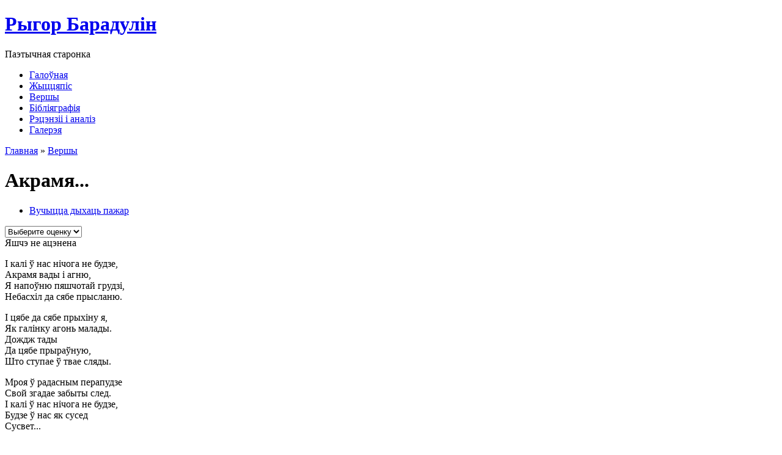

--- FILE ---
content_type: text/html; charset=utf-8
request_url: http://baradulin.ru/akramya
body_size: 7933
content:
<!DOCTYPE html PUBLIC "-//W3C//DTD XHTML 1.0 Strict//EN" "http://www.w3.org/TR/xhtml1/DTD/xhtml1-strict.dtd">
<html xmlns="http://www.w3.org/1999/xhtml" lang="ru" xml:lang="ru" dir="ltr">

<head>
<meta http-equiv="Content-Type" content="text/html; charset=utf-8" />
  <title>Акрамя... | Вершы | Рыгор Барадулін</title>
  <meta http-equiv="Content-Type" content="text/html; charset=utf-8" />
  <link type="text/css" rel="stylesheet" media="all" href="/modules/node/node.css?h" />
<link type="text/css" rel="stylesheet" media="all" href="/modules/system/defaults.css?h" />
<link type="text/css" rel="stylesheet" media="all" href="/modules/system/system.css?h" />
<link type="text/css" rel="stylesheet" media="all" href="/modules/system/system-menus.css?h" />
<link type="text/css" rel="stylesheet" media="all" href="/modules/user/user.css?h" />
<link type="text/css" rel="stylesheet" media="all" href="/sites/all/modules/date/date.css?h" />
<link type="text/css" rel="stylesheet" media="all" href="/sites/all/modules/fivestar/css/fivestar.css?h" />
<link type="text/css" rel="stylesheet" media="all" href="/sites/all/modules/is_gallery_text/css/is_gallery_text.css?h" />
<link type="text/css" rel="stylesheet" media="all" href="/misc/social.css?h" />
<link type="text/css" rel="stylesheet" media="all" href="/sites/all/themes/baradulin/style.css?h" />
  <script type="text/javascript" src="/misc/jquery.js?h"></script>
<script type="text/javascript" src="/misc/drupal.js?h"></script>
<script type="text/javascript" src="/sites/baradulin.ru/files/languages/ru_930340f09a6c7f6d220798df7f204e06.js?h"></script>
<script type="text/javascript" src="/sites/all/modules/fivestar/js/fivestar.js?h"></script>
<script type="text/javascript" src="/sites/all/modules/is_gallery_text/js/jquery.tools.min.js?h"></script>
<script type="text/javascript" src="/sites/all/modules/is_gallery_text/js/is_gallery_text.js?h"></script>
<script type="text/javascript" src="/misc/social.js?h"></script>
<script type="text/javascript">
<!--//--><![CDATA[//><!--
jQuery.extend(Drupal.settings, { "basePath": "/", "fivestar": { "titleUser": "Ваша оценка: ", "titleAverage": "Средняя: ", "feedbackSavingVote": "Сохраняем Ваш голос...", "feedbackVoteSaved": "Ваш голос учтён", "feedbackDeletingVote": "Удаляем Ваш голос...", "feedbackVoteDeleted": "Ваш голос удалён" } });
//--><!]]>
</script>
  <script type="text/javascript"> </script>
  <script type="text/javascript"> 
    $(document).ready(function(){ 
	$(".mycollapsible").each(
    	    function(){
        	$(this).click(function () {
            	        $("#body-"+$(this).attr("id")).slideToggle("fast");
                	return false;
            	     }).focus(function () {
                	$(this).blur();
        	});
    	}
    );
    });
  </script> 
  <script type='text/javascript'>var _acic={dataProvider:10};(function(){var e=document.createElement('script');e.type='text/javascript';e.async=true;e.src='//www.acint.net/aci.js';var t=document.getElementsByTagName('script')[0];t.parentNode.insertBefore(e,t)})(); </script>
</head>

<body>

<!-- wrap starts here -->
<div id="wrap-out"><div id="wrap">

	<!--header -->
	<div id="header">			
		<h1 id="logo-text"><a href="/" title="Галоўная">Рыгор Барадулін</a></h1>		
		<p id="intro">
		Паэтычная старонка		</p>		
		
		<div  id="nav">
			<ul class="links" id="navlist"><li class="menu-208 first"><a href="/" title="">Галоўная</a></li>
<li class="menu-118"><a href="/biyagrafiya-rygora-baradulina" title="">Жыццяпіс</a></li>
<li class="menu-119"><a href="/materyyaly/vershy" title="">Вершы</a></li>
<li class="menu-120"><a href="/bibliyagrafiya-rygora-baraduli" title="">Бібліяграфія</a></li>
<li class="menu-121"><a href="/materyyaly/retsenzii-i-analiz" title="">Рэцэнзіі і аналіз</a></li>
<li class="menu-122 last"><a href="/fotagalereya" title="">Галерэя</a></li>
</ul>	
		</div>	
				
	<!--header ends-->					
	</div>
	
	<!-- content-wrap starts -->
	<div id="content-wrap">
				
		<div id="main">
	        	        <div class="breadcrumb"><a href="/">Главная</a> » <a href="/materyyaly/vershy">Вершы</a></div>	        <h1 class="node-title">Акрамя...</h1>	        <div class="tabs"></div>
	        	        	        	          <div class="node">
            
    <span class="submitted"><ul class="links inline"><li class="taxonomy_term_6 first last"><a href="/kategoryya/vuchytstsa-dykhats-" rel="tag" title="">Вучыцца дыхаць пажар</a></li>
</ul></span>
    <div class="content"><form action="/akramya"  accept-charset="UTF-8" method="post" id="fivestar-form-node-288" class="fivestar-widget">
<div><div class="fivestar-form-vote-288 clear-block-rate"><input type="hidden" name="content_type" id="edit-content-type" value="node"  />
<input type="hidden" name="content_id" id="edit-content-id" value="288"  />
<div class="fivestar-form-item  fivestar-average-text fivestar-average-stars fivestar-labels-hover"><div class="form-item" id="edit-vote-wrapper">
 <input type="hidden" name="vote_count" id="edit-vote-count" value="0"  />
<input type="hidden" name="vote_average" id="edit-vote-average" value="0"  />
<input type="hidden" name="auto_submit_path" id="edit-auto-submit-path" value="/fivestar/vote/node/288/vote"  class="fivestar-path" />
<select name="vote" class="form-select" id="edit-vote-1" ><option value="-">Выберите оценку</option><option value="20">Дрэнна</option><option value="40">Нармальна</option><option value="60">Добра</option><option value="80">Выдатна</option><option value="100">Вельмі выдатна</option></select><input type="hidden" name="auto_submit_token" id="edit-auto-submit-token" value="05277c3f71863f1586a4716fa677895c"  class="fivestar-token" />

 <div class="description"><div class="fivestar-summary fivestar-summary-average-count"><span class="empty">Яшчэ не ацэнена</span></div></div>
</div>
</div><input type="hidden" name="destination" id="edit-destination" value="node/288"  />
<input type="hidden" name="form_build_id" id="form-8f56ed2e1dc3f7fb08ee3c8b7d0c77d3" value="form-8f56ed2e1dc3f7fb08ee3c8b7d0c77d3"  />
<input type="hidden" name="form_id" id="edit-fivestar-form-node-288" value="fivestar_form_node_288"  />
</div>
</div></form>
<p>I калі ў нас нічога не будзе,<br />
Акрамя вады і агню,<br />
Я напоўню пяшчотай грудзі,<br />
Небасхіл да сябе прысланю.</p>
<p>I цябе да сябе прыхіну я,<br />
Як галінку агонь малады.<br />
Дождж тады<br />
Да цябе прыраўную,<br />
Што ступае ў твае сляды.</p>
<p>Мроя ў радасным перапудзе<br />
Свой згадае забыты след.<br />
I калі ў нас нічога не будзе,<br />
Будзе ў нас як сусед<br />
Сусвет...</p>
</div>
    <div class="clear-block"></div>

  </div>
<script type="text/javascript">do_social("http%3A%2F%2Fbaradulin.ru%2Fakramya", "%D0%90%D0%BA%D1%80%D0%B0%D0%BC%D1%8F...");</script><div id="block-similarterms-0" class="block block-similarterms unstyled-block">
	 <h3>Іншыя вершы</h3> 	<div class="content"><div class="item-list"><ul><li class="first"><a href="/slukhats">Слухаць...</a></li>
<li><a href="/paema">Паэма</a></li>
<li><a href="/ne-uchuyu">Не ўчую</a></li>
<li><a href="/maladoe-vino">Маладое віно</a></li>
<li class="last"><a href="/yak-mne">Як мне?..</a></li>
</ul></div></div>
</div>
	        				
						
		</div>
		<!-- main ends -->
		
		<!-- sidebar starts -->
		<div id="sidebar">
			<div id="block-menu-secondary-links" class="block block-menu unstyled-block">
		<div class="content"><ul class="menu"><li class="leaf first"><a href="/" title="">Галоўная</a></li>
<li class="leaf"><a href="/nashyya-praekty" title="Нашыя праекты">Нашыя праекты</a></li>
<li class="leaf last"><a href="/contact" title="">Зваротная сувязь</a></li>
</ul></div>
</div>
<div id="block-block-2" class="block block-block unstyled-block">
	 <h3>Раiм наведаць</h3> 	<div class="content"><div align="center">
<!--ADVERT_TEMPLATE_FD--> <br/>
Каб дадаць спасылку<br/>на Ваш сайт, пiшыце ў<br/><a href="/contact">зваротную сувязь</a>
</div></div>
</div>
<div id="block-is_gallery_text-0" class="block block-is_gallery_text unstyled-block">
	 <h3>Лепшыя вершы</h3> 	<div class="content"><div class="is_gallery_text textblock0"><!-- "previous page" action --> 
<a class="prevPage txtbrowse left"></a> 
 
<!-- root element for scrollable --> 
<div class="txtscrollable0 scroll">     
    <!-- root element for the items --> 
    <div class="txtitems"><div class="txtitem"><p align="center"><a href="/chalavek-ne-uznikae-tak">Чалавек не ўзнікае так</a></p><p align="center"><p>Чалавек не ўзнікае так —<br />
 Ён збываецца, адбываецца<br />
 Як ратай,<br />
 Як дзівак,<br />
 Як мастак,<br />
 Ад якога свет адбіваецца.</p>
<p>Чалавек не знікае так,<br />
 Бы ў кішэні вякоў пятак.<br />
 Ён сціраецца аб дарогі,<br />
 Разбіваецца аб адчаі,<br />
 Пераходзіць ва ўсе трывогі<br />
 Веку,<br />
 Што яго прыручае.</p>
<p>Перш чым вочы заслоняць векам,<br />
 Чалавек хоча стаць чалавекам.</p>
</p></div><div class="txtitem"><p align="center"><a href="/zhyvu-ya">Жыву я...</a></p><p align="center"><p>Жыву я<br />
Ці толькі шукаю свой след,<br />
Што збег утрапёна.<br />
Адзін я, як і Сусвет —<br />
Мой сусед.<br />
I мне і суседу сцюдзёна.<br />
Я — толькі тая кропля цяпла,<br />
Што ные,<br />
Што вочы мае,<br />
Якую нябыту на тлум аддала<br />
Вячніна няўмольна глухая.</p>
<p>Ніхто не прыгорне<br />
I не прыхіне.<br />
Па звычцы ад продкаў шчырую.</p>
<p>Сырая зямля не сагрэе мяне,<br />
I я не сагрэю сырую...</p>
</p></div><div class="txtitem"><p align="center"><a href="/%D1%96-u-duzhkakh">І ў дужках</a></p><p align="center"><p>А лес расце (яго карчуюць),<br />
Угору йдзе (туга расце),<br />
Гамоніць лес (яго не чуюць),<br />
Маўчыць (прыволле глухаце),</p>
<p>Гусцее лес (чакае ляда),<br />
Дужэе лес (не спіць пажар),<br />
Лес хіліцца (сякера рада),<br />
Ўсыхае лес (пілуй, трунар),</p>
<p>Цямнее лес (душа жывая),<br />
Гайдае спеў (на злосць бядзе),<br />
Лес — беларус (усё стрывае),<br />
Маўчыць, як дол (а ствол гудзе!).</p>
</p></div><div class="txtitem"><p align="center"><a href="/daradtsa-vysoki">Дарадца высокі</a></p><p align="center"><p>Дарадца высокі, святы Езафаце,<br />
Зірні на спаганены край,<br />
Адчуй сябе ў кожнай душы,<br />
Як на свяце,<br />
Знявераных не дакарай.</p>
<p>У любасць да бліжніх —<br />
У моцныя латы<br />
Адданцаў сваіх апрані.<br />
Малітваю шчырай жывуць уніяты,<br />
Бароняць свае карані.</p>
<p>Здымі з крывічоў багавейных пракляцце,<br />
Хай зоркі адлічваюць час.<br />
Заступнік пакутны, святы Езафаце,<br />
Напомні нябёсам пра нас.</p>
</p></div><div class="txtitem"><p align="center"><a href="/verayu">Вераю</a></p><p align="center"><p>Род людскі не злічыць вякоў,<br />
Свой узрост<br />
Ён згадкамі мерае.<br />
Ад навалы з усіх бакоў<br />
Беларусь засланялася вераю.</p>
<p>Кожнаму па сваім каўшу.<br />
Як бабылка,<br />
Туга вячэрае.<br />
Д’яблу не прадала душу,<br />
Беларусь утрымалася вераю.</p>
<p>У нябёсаў святла стае,<br />
Каб адпрэчыць хмурыну шэрую,<br />
Адмаліўшы грахі свае,<br />
Беларусь адродзіцца Вераю.</p>
</p></div><div class="txtitem"><p align="center"><a href="/pachui">Пачуй...</a></p><p align="center"><p>Дамінічка шэпча «Ойча наш» —<br />
Вечнасці пакорыцца ўніятка.<br />
Божа,<br />
Ты пачуй сваё ягнятка,<br />
Просьбу незапыленую ўваж.</p>
<p>У турме жыцця<br />
Душа ў яе,<br />
Звонкая, як ранняя крынічка.<br />
З даланятак<br />
Кволая каплічка<br />
Чысціней да неба дастае.</p>
<p>Слова беларускае знава<br />
Міласцівіць, першаадкрывае.<br />
Дамінічка —<br />
Краска лугавая.</p>
<p>Не шумі, будзённая трава...</p>
</p></div><div class="txtitem"><p align="center"><a href="/pamyatsi-aitsa-yana-matusevich">Памяці айца Яна Матусевіча</a></p><p align="center"><p>Пайшоў ад нас пакутнік уніят,<br />
У гэтым свеце гнаны, непрызнаны.<br />
Ён, варты ўвагі нашай і пашаны,<br />
Быў позірку спагадліваму рад.<br />
Займаў з лагодай свой зямны пасад,<br />
Гаіў аблудных душ глухія раны.<br />
У служкі ласкі боскае абраны,<br />
Глядзеў, каб зелянеў людскосці сад.</p>
<p>Ён быў асвечаны ўначы будзённай<br />
Агнём нябесным Уніі святой.<br />
Атожылак рабіўся дужай кронай.<br />
Смялей шумела вернасці дуброва.<br />
Але спагада стала сіратой.<br />
I замаўчала слова святарова...</p>
</p></div><div class="txtitem"><p align="center"><a href="/malenne-za-belarus">Маленне за Беларусь</a></p><p align="center"><p>Божа, пашлі Беларусі<br />
Ласку з Тваімі вачамі,<br />
Сэрцы суцеш у скрусе,<br />
Злітуйся над крывічамі.</p>
<p>Знікнуць, Святы, не дай нам<br />
Ад рукатворнага жаху,<br />
Верацьмем вечным тайнам<br />
Руху Твайго і шляху.</p>
<p>Божа, вярні дадому<br />
Блудныя душы з выгнання.<br />
Поперак духу злому<br />
Воля Гасподняя стане.</p>
<p>Хай беларус беларуса<br />
Будзе любіць як брата.<br />
Светлая Імем Ісуса<br />
Наша крывіцкая хата.</p>
<p>Божа, на ўсіх раздарожжах<br />
Нас ад напасцяў варожых<br />
Твой зберажэ напамін.<br />
Амін.</p>
</p></div><div class="txtitem"><p align="center"><a href="/ryzykuyu">Рызыкую</a></p><p align="center"><p>Злом нявечаны, любосцю пешчаны,<br />
Гадаваны цнотай і абразаю,<br />
Гэты свет<br />
Мне Богам запавешчаны,<br />
За яго, пакуль жыву, адказваю.</p>
<p>Не набыў я набыці для спадчыны,<br />
I не маю куфра кутавекага.<br />
Гэты свет,<br />
Вачмі маімі ўбачаны,<br />
Рызыкую пакідаць на некага.<br />
Як запалкі ад малога некалі,<br />
Ад мяне памалу ўсё прымаецца.<br />
Страшна разлучыць з маёй апекаю<br />
Гэты свет,<br />
Што за мяне трымаецца...</p>
</p></div><div class="txtitem"><p align="center"><a href="/peraplyalisya-promeni-i-vuzhy">Перапляліся промені й вужы...</a></p><p align="center"><p>Перапляліся промені й вужы,<br />
Перапляліся радасць і дакука.<br />
Спагадныя ўніяцкія крыжы<br />
Паганства асланілі светларука.</p>
<p>У вечнасці й імгнення на мяжы<br />
Дазорцамі змяркання і світання<br />
Згадзіліся ўніяцкія крыжы<br />
Чакаць,<br />
Калі ён, Судны дзень, настане.</p>
<p>Туляўся вінавата цень чужы,<br />
Каса з травой сцюдзёна гаварыла.<br />
Выгнанцамі ўніяцкія крыжы<br />
У высях паўтарыліся раскрыла.</p>
</p></div><div class="txtitem"><p align="center"><a href="/uniya-%E2%80%94-u-dushy-runeyuts-zory">Унія — ў душы рунеюць зоры...</a></p><p align="center"><p>Унія — ў душы рунеюць зоры.<br />
Стала блізка захаду і ўсходу.<br />
Тчэцца дзень<br />
З асвечанай пакоры.<br />
Слова славіць боскую лагоду.</p>
<p>Унія яднае і гуртуе,<br />
Ачужэлых<br />
Робіць зноў братамі.<br />
Верай у Тварца душу гартуе.<br />
Да святога алтара вяртае.</p>
<p>I зямля крывіцкая звыкае<br />
Бачыць прыхадняў,<br />
Як сны благія.<br />
I трывацьме Вунія вякамі,<br />
Як трывае ў Полацку Сафія...</p>
</p></div></div> 
</div> 
 
<!-- "next page" action --> 
<a class="nextPage txtbrowse right"></a></div><div style="clear:both;"></div>
<script>
$(function() {

    $(".scroll").scrollable({size: 1});

});
</script>
<script>
    $(".txtscrollable0").css("height", "100px");
    $(".txtscrollable0 div").each(
        function(){
	    if ($(this).height() > $(".txtscrollable0").height())
	    {
		$(".txtscrollable0").css("height", $(this).css("height"));
	    }
        }
    );
    if ($(".txtscrollable0").css("height") == "auto") $(".txtscrollable0").css("height", "350px");
    $(".textblock0").css("height", $(".txtscrollable0").css("height"));
</script></div>
</div>
<div id="block-block-3" class="block block-block unstyled-block">
	 <h3>Лічыльнікі</h3> 	<div class="content"><p align="center">
<NOINDEX><a REL=NOFOLLOW href="http://vershy.ru" title="Вершы беларускiх паэтаў"><img src="http://vershy.ru/sites/vershy.ru/files/vershy.gif" alt="Вершы беларускiх паэтаў" width="88" height="31" border="0" /></a></NOINDEX><br/>
<a style="" href="/nashyya-praekty">Нашыя праекты</a>
</p></div>
</div>
		</div>
		<!-- sidebar ends -->
		
	
	</div>
	<!-- content-wrap ends-->	
	
	<!-- footer starts here -->	
	<div id="footer-wrap"><div id="footer-content">
		<div class="col float-left space-sep">
					</div>
		<div class="col float-left">
					</div>		
		<div class="col2 float-right">
				
		</div>
	</div></div>
		<div id="footer-message">
					</div>
		<div id="footer">
		</div>
	<div class="clearer"></div>
	<!-- footer ends here -->

<!-- wrap ends here -->
</div></div>


<script async src="//pagead2.googlesyndication.com/pagead/js/adsbygoogle.js"></script><script> (adsbygoogle = window.adsbygoogle || []).push({ google_ad_client: "ca-pub-2132659694617360", enable_page_level_ads: true });</script></body>
</html>


--- FILE ---
content_type: text/html; charset=utf-8
request_url: https://www.google.com/recaptcha/api2/aframe
body_size: 264
content:
<!DOCTYPE HTML><html><head><meta http-equiv="content-type" content="text/html; charset=UTF-8"></head><body><script nonce="lA10Txp2iqNieYOtixiC-g">/** Anti-fraud and anti-abuse applications only. See google.com/recaptcha */ try{var clients={'sodar':'https://pagead2.googlesyndication.com/pagead/sodar?'};window.addEventListener("message",function(a){try{if(a.source===window.parent){var b=JSON.parse(a.data);var c=clients[b['id']];if(c){var d=document.createElement('img');d.src=c+b['params']+'&rc='+(localStorage.getItem("rc::a")?sessionStorage.getItem("rc::b"):"");window.document.body.appendChild(d);sessionStorage.setItem("rc::e",parseInt(sessionStorage.getItem("rc::e")||0)+1);localStorage.setItem("rc::h",'1769224930552');}}}catch(b){}});window.parent.postMessage("_grecaptcha_ready", "*");}catch(b){}</script></body></html>